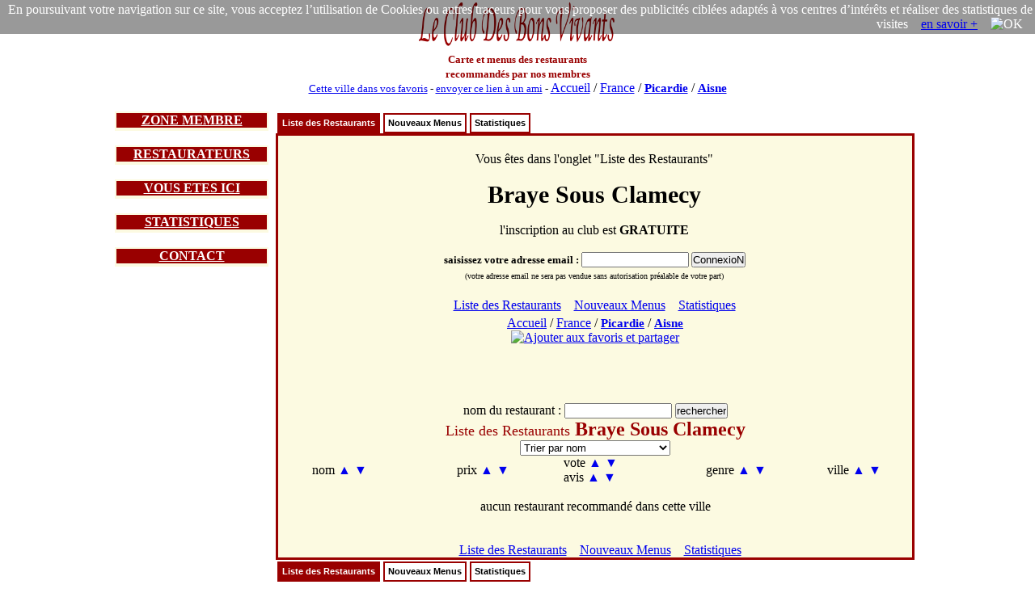

--- FILE ---
content_type: text/html; charset=utf-8
request_url: https://accounts.google.com/o/oauth2/postmessageRelay?parent=https%3A%2F%2Fwww.leclubdesbonsvivants.com&jsh=m%3B%2F_%2Fscs%2Fabc-static%2F_%2Fjs%2Fk%3Dgapi.lb.en.2kN9-TZiXrM.O%2Fd%3D1%2Frs%3DAHpOoo_B4hu0FeWRuWHfxnZ3V0WubwN7Qw%2Fm%3D__features__
body_size: 161
content:
<!DOCTYPE html><html><head><title></title><meta http-equiv="content-type" content="text/html; charset=utf-8"><meta http-equiv="X-UA-Compatible" content="IE=edge"><meta name="viewport" content="width=device-width, initial-scale=1, minimum-scale=1, maximum-scale=1, user-scalable=0"><script src='https://ssl.gstatic.com/accounts/o/2580342461-postmessagerelay.js' nonce="ymDZW_srXwYmgj-C6z1LwA"></script></head><body><script type="text/javascript" src="https://apis.google.com/js/rpc:shindig_random.js?onload=init" nonce="ymDZW_srXwYmgj-C6z1LwA"></script></body></html>